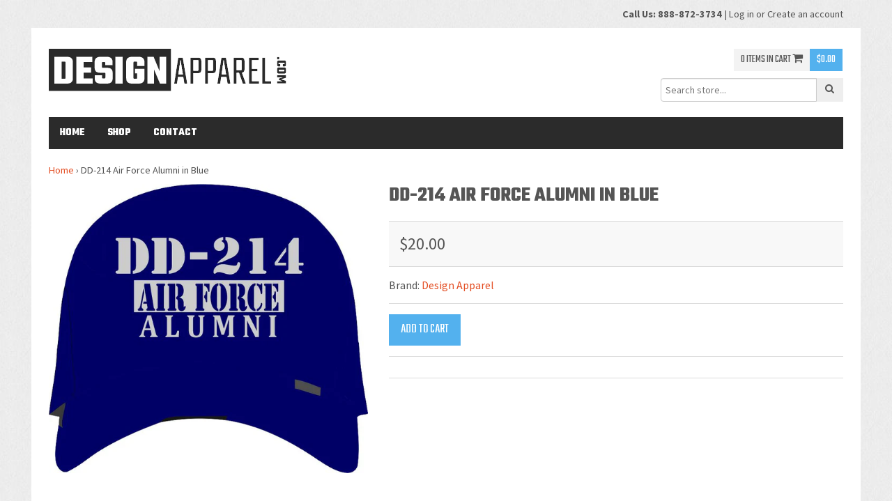

--- FILE ---
content_type: text/html; charset=utf-8
request_url: https://www.design-apparel.com/products/dd-214-air-force-alumni-in-blue
body_size: 13608
content:
<!doctype html>
<!--[if lt IE 7]><html class="no-js lt-ie9 lt-ie8 lt-ie7" lang="en"> <![endif]-->
<!--[if IE 7]><html class="no-js lt-ie9 lt-ie8" lang="en"> <![endif]-->
<!--[if IE 8]><html class="no-js lt-ie9" lang="en"> <![endif]-->
<!--[if IE 9 ]><html class="ie9 no-js"> <![endif]-->
<!--[if (gt IE 9)|!(IE)]><!--> <html class="no-js"> <!--<![endif]-->  
<head>
  <meta name="google-site-verification" content="0dBNryIIwrch7D6efQfsRzDZKm7RkLGMNZfXzRbrjJE" />
  <meta charset="utf-8" />
  <!--[if IE]><meta http-equiv='X-UA-Compatible' content='IE=edge,chrome=1' /><![endif]-->

  <title>
  DD-214 Air Force Alumni in Blue &ndash; Design-Apparel.com
  </title>

  

  <link rel="canonical" href="https://www.design-apparel.com/products/dd-214-air-force-alumni-in-blue" />

  <meta name="viewport" content="width=device-width, initial-scale=1" />
  
  
  <meta property="og:type" content="product" />
  <meta property="og:title" content="DD-214 Air Force Alumni in Blue" />
  
  <meta property="og:image" content="http://www.design-apparel.com/cdn/shop/products/DD214AIRFORCEBLUE_grande.jpg?v=1636388723" />
  <meta property="og:image:secure_url" content="https://www.design-apparel.com/cdn/shop/products/DD214AIRFORCEBLUE_grande.jpg?v=1636388723" />
  
  <meta property="og:price:amount" content="20.00" />
  <meta property="og:price:currency" content="USD" />



<meta property="og:url" content="https://www.design-apparel.com/products/dd-214-air-force-alumni-in-blue" />
<meta property="og:site_name" content="Design-Apparel.com" />
  
 

  <meta name="twitter:card" content="product" />
  <meta name="twitter:title" content="DD-214 Air Force Alumni in Blue" />
  <meta name="twitter:description" content="" />
  <meta name="twitter:image" content="http://www.design-apparel.com/cdn/shop/products/DD214AIRFORCEBLUE_large.jpg?v=1636388723" />
  <meta name="twitter:label1" content="Price" />
  <meta name="twitter:data1" content="$20.00 USD" />
  
  <meta name="twitter:label2" content="Brand" />
  <meta name="twitter:data2" content="Design Apparel" />
  


  <script>window.performance && window.performance.mark && window.performance.mark('shopify.content_for_header.start');</script><meta name="google-site-verification" content="r0efapLPEuyUMS08LOpBrx-5gawQgnDmz5NdiYXCYmY">
<meta id="shopify-digital-wallet" name="shopify-digital-wallet" content="/19924157/digital_wallets/dialog">
<meta name="shopify-checkout-api-token" content="9ffc3446cd55df3cc8f108906068a872">
<meta id="in-context-paypal-metadata" data-shop-id="19924157" data-venmo-supported="true" data-environment="production" data-locale="en_US" data-paypal-v4="true" data-currency="USD">
<link rel="alternate" type="application/json+oembed" href="https://www.design-apparel.com/products/dd-214-air-force-alumni-in-blue.oembed">
<script async="async" src="/checkouts/internal/preloads.js?locale=en-US"></script>
<script id="shopify-features" type="application/json">{"accessToken":"9ffc3446cd55df3cc8f108906068a872","betas":["rich-media-storefront-analytics"],"domain":"www.design-apparel.com","predictiveSearch":true,"shopId":19924157,"locale":"en"}</script>
<script>var Shopify = Shopify || {};
Shopify.shop = "designapparel-com.myshopify.com";
Shopify.locale = "en";
Shopify.currency = {"active":"USD","rate":"1.0"};
Shopify.country = "US";
Shopify.theme = {"name":"Madwire Theme","id":186260936,"schema_name":null,"schema_version":null,"theme_store_id":null,"role":"main"};
Shopify.theme.handle = "null";
Shopify.theme.style = {"id":null,"handle":null};
Shopify.cdnHost = "www.design-apparel.com/cdn";
Shopify.routes = Shopify.routes || {};
Shopify.routes.root = "/";</script>
<script type="module">!function(o){(o.Shopify=o.Shopify||{}).modules=!0}(window);</script>
<script>!function(o){function n(){var o=[];function n(){o.push(Array.prototype.slice.apply(arguments))}return n.q=o,n}var t=o.Shopify=o.Shopify||{};t.loadFeatures=n(),t.autoloadFeatures=n()}(window);</script>
<script id="shop-js-analytics" type="application/json">{"pageType":"product"}</script>
<script defer="defer" async type="module" src="//www.design-apparel.com/cdn/shopifycloud/shop-js/modules/v2/client.init-shop-cart-sync_BdyHc3Nr.en.esm.js"></script>
<script defer="defer" async type="module" src="//www.design-apparel.com/cdn/shopifycloud/shop-js/modules/v2/chunk.common_Daul8nwZ.esm.js"></script>
<script type="module">
  await import("//www.design-apparel.com/cdn/shopifycloud/shop-js/modules/v2/client.init-shop-cart-sync_BdyHc3Nr.en.esm.js");
await import("//www.design-apparel.com/cdn/shopifycloud/shop-js/modules/v2/chunk.common_Daul8nwZ.esm.js");

  window.Shopify.SignInWithShop?.initShopCartSync?.({"fedCMEnabled":true,"windoidEnabled":true});

</script>
<script>(function() {
  var isLoaded = false;
  function asyncLoad() {
    if (isLoaded) return;
    isLoaded = true;
    var urls = ["https:\/\/cdn.hextom.com\/js\/quickannouncementbar.js?shop=designapparel-com.myshopify.com"];
    for (var i = 0; i < urls.length; i++) {
      var s = document.createElement('script');
      s.type = 'text/javascript';
      s.async = true;
      s.src = urls[i];
      var x = document.getElementsByTagName('script')[0];
      x.parentNode.insertBefore(s, x);
    }
  };
  if(window.attachEvent) {
    window.attachEvent('onload', asyncLoad);
  } else {
    window.addEventListener('load', asyncLoad, false);
  }
})();</script>
<script id="__st">var __st={"a":19924157,"offset":-21600,"reqid":"dcfc2826-c4a4-47fe-9143-7dc74e1f09e3-1769021004","pageurl":"www.design-apparel.com\/products\/dd-214-air-force-alumni-in-blue","u":"c47de895f2d1","p":"product","rtyp":"product","rid":6610148458551};</script>
<script>window.ShopifyPaypalV4VisibilityTracking = true;</script>
<script id="captcha-bootstrap">!function(){'use strict';const t='contact',e='account',n='new_comment',o=[[t,t],['blogs',n],['comments',n],[t,'customer']],c=[[e,'customer_login'],[e,'guest_login'],[e,'recover_customer_password'],[e,'create_customer']],r=t=>t.map((([t,e])=>`form[action*='/${t}']:not([data-nocaptcha='true']) input[name='form_type'][value='${e}']`)).join(','),a=t=>()=>t?[...document.querySelectorAll(t)].map((t=>t.form)):[];function s(){const t=[...o],e=r(t);return a(e)}const i='password',u='form_key',d=['recaptcha-v3-token','g-recaptcha-response','h-captcha-response',i],f=()=>{try{return window.sessionStorage}catch{return}},m='__shopify_v',_=t=>t.elements[u];function p(t,e,n=!1){try{const o=window.sessionStorage,c=JSON.parse(o.getItem(e)),{data:r}=function(t){const{data:e,action:n}=t;return t[m]||n?{data:e,action:n}:{data:t,action:n}}(c);for(const[e,n]of Object.entries(r))t.elements[e]&&(t.elements[e].value=n);n&&o.removeItem(e)}catch(o){console.error('form repopulation failed',{error:o})}}const l='form_type',E='cptcha';function T(t){t.dataset[E]=!0}const w=window,h=w.document,L='Shopify',v='ce_forms',y='captcha';let A=!1;((t,e)=>{const n=(g='f06e6c50-85a8-45c8-87d0-21a2b65856fe',I='https://cdn.shopify.com/shopifycloud/storefront-forms-hcaptcha/ce_storefront_forms_captcha_hcaptcha.v1.5.2.iife.js',D={infoText:'Protected by hCaptcha',privacyText:'Privacy',termsText:'Terms'},(t,e,n)=>{const o=w[L][v],c=o.bindForm;if(c)return c(t,g,e,D).then(n);var r;o.q.push([[t,g,e,D],n]),r=I,A||(h.body.append(Object.assign(h.createElement('script'),{id:'captcha-provider',async:!0,src:r})),A=!0)});var g,I,D;w[L]=w[L]||{},w[L][v]=w[L][v]||{},w[L][v].q=[],w[L][y]=w[L][y]||{},w[L][y].protect=function(t,e){n(t,void 0,e),T(t)},Object.freeze(w[L][y]),function(t,e,n,w,h,L){const[v,y,A,g]=function(t,e,n){const i=e?o:[],u=t?c:[],d=[...i,...u],f=r(d),m=r(i),_=r(d.filter((([t,e])=>n.includes(e))));return[a(f),a(m),a(_),s()]}(w,h,L),I=t=>{const e=t.target;return e instanceof HTMLFormElement?e:e&&e.form},D=t=>v().includes(t);t.addEventListener('submit',(t=>{const e=I(t);if(!e)return;const n=D(e)&&!e.dataset.hcaptchaBound&&!e.dataset.recaptchaBound,o=_(e),c=g().includes(e)&&(!o||!o.value);(n||c)&&t.preventDefault(),c&&!n&&(function(t){try{if(!f())return;!function(t){const e=f();if(!e)return;const n=_(t);if(!n)return;const o=n.value;o&&e.removeItem(o)}(t);const e=Array.from(Array(32),(()=>Math.random().toString(36)[2])).join('');!function(t,e){_(t)||t.append(Object.assign(document.createElement('input'),{type:'hidden',name:u})),t.elements[u].value=e}(t,e),function(t,e){const n=f();if(!n)return;const o=[...t.querySelectorAll(`input[type='${i}']`)].map((({name:t})=>t)),c=[...d,...o],r={};for(const[a,s]of new FormData(t).entries())c.includes(a)||(r[a]=s);n.setItem(e,JSON.stringify({[m]:1,action:t.action,data:r}))}(t,e)}catch(e){console.error('failed to persist form',e)}}(e),e.submit())}));const S=(t,e)=>{t&&!t.dataset[E]&&(n(t,e.some((e=>e===t))),T(t))};for(const o of['focusin','change'])t.addEventListener(o,(t=>{const e=I(t);D(e)&&S(e,y())}));const B=e.get('form_key'),M=e.get(l),P=B&&M;t.addEventListener('DOMContentLoaded',(()=>{const t=y();if(P)for(const e of t)e.elements[l].value===M&&p(e,B);[...new Set([...A(),...v().filter((t=>'true'===t.dataset.shopifyCaptcha))])].forEach((e=>S(e,t)))}))}(h,new URLSearchParams(w.location.search),n,t,e,['guest_login'])})(!0,!0)}();</script>
<script integrity="sha256-4kQ18oKyAcykRKYeNunJcIwy7WH5gtpwJnB7kiuLZ1E=" data-source-attribution="shopify.loadfeatures" defer="defer" src="//www.design-apparel.com/cdn/shopifycloud/storefront/assets/storefront/load_feature-a0a9edcb.js" crossorigin="anonymous"></script>
<script data-source-attribution="shopify.dynamic_checkout.dynamic.init">var Shopify=Shopify||{};Shopify.PaymentButton=Shopify.PaymentButton||{isStorefrontPortableWallets:!0,init:function(){window.Shopify.PaymentButton.init=function(){};var t=document.createElement("script");t.src="https://www.design-apparel.com/cdn/shopifycloud/portable-wallets/latest/portable-wallets.en.js",t.type="module",document.head.appendChild(t)}};
</script>
<script data-source-attribution="shopify.dynamic_checkout.buyer_consent">
  function portableWalletsHideBuyerConsent(e){var t=document.getElementById("shopify-buyer-consent"),n=document.getElementById("shopify-subscription-policy-button");t&&n&&(t.classList.add("hidden"),t.setAttribute("aria-hidden","true"),n.removeEventListener("click",e))}function portableWalletsShowBuyerConsent(e){var t=document.getElementById("shopify-buyer-consent"),n=document.getElementById("shopify-subscription-policy-button");t&&n&&(t.classList.remove("hidden"),t.removeAttribute("aria-hidden"),n.addEventListener("click",e))}window.Shopify?.PaymentButton&&(window.Shopify.PaymentButton.hideBuyerConsent=portableWalletsHideBuyerConsent,window.Shopify.PaymentButton.showBuyerConsent=portableWalletsShowBuyerConsent);
</script>
<script data-source-attribution="shopify.dynamic_checkout.cart.bootstrap">document.addEventListener("DOMContentLoaded",(function(){function t(){return document.querySelector("shopify-accelerated-checkout-cart, shopify-accelerated-checkout")}if(t())Shopify.PaymentButton.init();else{new MutationObserver((function(e,n){t()&&(Shopify.PaymentButton.init(),n.disconnect())})).observe(document.body,{childList:!0,subtree:!0})}}));
</script>
<link id="shopify-accelerated-checkout-styles" rel="stylesheet" media="screen" href="https://www.design-apparel.com/cdn/shopifycloud/portable-wallets/latest/accelerated-checkout-backwards-compat.css" crossorigin="anonymous">
<style id="shopify-accelerated-checkout-cart">
        #shopify-buyer-consent {
  margin-top: 1em;
  display: inline-block;
  width: 100%;
}

#shopify-buyer-consent.hidden {
  display: none;
}

#shopify-subscription-policy-button {
  background: none;
  border: none;
  padding: 0;
  text-decoration: underline;
  font-size: inherit;
  cursor: pointer;
}

#shopify-subscription-policy-button::before {
  box-shadow: none;
}

      </style>

<script>window.performance && window.performance.mark && window.performance.mark('shopify.content_for_header.end');</script>

  <link href="//www.design-apparel.com/cdn/shop/t/2/assets/style.scss.css?v=156359333524049142331496496123" rel="stylesheet" type="text/css" media="all" />
  <link href="//www.design-apparel.com/cdn/shop/t/2/assets/custom.scss.css?v=73211589740149919981765408358" rel="stylesheet" type="text/css" media="all" />
  <link href="//www.design-apparel.com/cdn/s/global/social/social-icons.css" rel="stylesheet" type="text/css" media="all" />
  <link href="//cdnjs.cloudflare.com/ajax/libs/font-awesome/4.0.3/css/font-awesome.css" rel="stylesheet" type="text/css" media="all" />
  <link href="//fonts.googleapis.com/css?family=Teko:400,700" rel="stylesheet">
  <link href="//fonts.googleapis.com/css?family=Source+Sans+Pro:400,600,700,400italic,600italic,700italic" rel="stylesheet" type="text/css" media="all" />
  <link href="//fonts.googleapis.com/css?family=Teko:400,600,700" rel="stylesheet" type="text/css" media="all" />
  

  <!--[if lt IE 9]>
  <script src="//html5shiv.googlecode.com/svn/trunk/html5.js" type="text/javascript"></script>
  <![endif]-->

  <script src="//www.design-apparel.com/cdn/shopifycloud/storefront/assets/themes_support/shopify_common-5f594365.js" type="text/javascript"></script>
  
  
  <!-- Additional Shopify helpers that will likely be added to the global shopify_common.js some day soon. -->
  <script src="//www.design-apparel.com/cdn/shop/t/2/assets/shopify_common.js?v=14298614452551288571497907410" type="text/javascript"></script>

  <script src="//www.design-apparel.com/cdn/shopifycloud/storefront/assets/themes_support/option_selection-b017cd28.js" type="text/javascript"></script>

  <script src="//ajax.googleapis.com/ajax/libs/jquery/1.11.0/jquery.min.js" type="text/javascript"></script>
  <script>jQuery('html').removeClass('no-js').addClass('js');</script>

<link href="https://monorail-edge.shopifysvc.com" rel="dns-prefetch">
<script>(function(){if ("sendBeacon" in navigator && "performance" in window) {try {var session_token_from_headers = performance.getEntriesByType('navigation')[0].serverTiming.find(x => x.name == '_s').description;} catch {var session_token_from_headers = undefined;}var session_cookie_matches = document.cookie.match(/_shopify_s=([^;]*)/);var session_token_from_cookie = session_cookie_matches && session_cookie_matches.length === 2 ? session_cookie_matches[1] : "";var session_token = session_token_from_headers || session_token_from_cookie || "";function handle_abandonment_event(e) {var entries = performance.getEntries().filter(function(entry) {return /monorail-edge.shopifysvc.com/.test(entry.name);});if (!window.abandonment_tracked && entries.length === 0) {window.abandonment_tracked = true;var currentMs = Date.now();var navigation_start = performance.timing.navigationStart;var payload = {shop_id: 19924157,url: window.location.href,navigation_start,duration: currentMs - navigation_start,session_token,page_type: "product"};window.navigator.sendBeacon("https://monorail-edge.shopifysvc.com/v1/produce", JSON.stringify({schema_id: "online_store_buyer_site_abandonment/1.1",payload: payload,metadata: {event_created_at_ms: currentMs,event_sent_at_ms: currentMs}}));}}window.addEventListener('pagehide', handle_abandonment_event);}}());</script>
<script id="web-pixels-manager-setup">(function e(e,d,r,n,o){if(void 0===o&&(o={}),!Boolean(null===(a=null===(i=window.Shopify)||void 0===i?void 0:i.analytics)||void 0===a?void 0:a.replayQueue)){var i,a;window.Shopify=window.Shopify||{};var t=window.Shopify;t.analytics=t.analytics||{};var s=t.analytics;s.replayQueue=[],s.publish=function(e,d,r){return s.replayQueue.push([e,d,r]),!0};try{self.performance.mark("wpm:start")}catch(e){}var l=function(){var e={modern:/Edge?\/(1{2}[4-9]|1[2-9]\d|[2-9]\d{2}|\d{4,})\.\d+(\.\d+|)|Firefox\/(1{2}[4-9]|1[2-9]\d|[2-9]\d{2}|\d{4,})\.\d+(\.\d+|)|Chrom(ium|e)\/(9{2}|\d{3,})\.\d+(\.\d+|)|(Maci|X1{2}).+ Version\/(15\.\d+|(1[6-9]|[2-9]\d|\d{3,})\.\d+)([,.]\d+|)( \(\w+\)|)( Mobile\/\w+|) Safari\/|Chrome.+OPR\/(9{2}|\d{3,})\.\d+\.\d+|(CPU[ +]OS|iPhone[ +]OS|CPU[ +]iPhone|CPU IPhone OS|CPU iPad OS)[ +]+(15[._]\d+|(1[6-9]|[2-9]\d|\d{3,})[._]\d+)([._]\d+|)|Android:?[ /-](13[3-9]|1[4-9]\d|[2-9]\d{2}|\d{4,})(\.\d+|)(\.\d+|)|Android.+Firefox\/(13[5-9]|1[4-9]\d|[2-9]\d{2}|\d{4,})\.\d+(\.\d+|)|Android.+Chrom(ium|e)\/(13[3-9]|1[4-9]\d|[2-9]\d{2}|\d{4,})\.\d+(\.\d+|)|SamsungBrowser\/([2-9]\d|\d{3,})\.\d+/,legacy:/Edge?\/(1[6-9]|[2-9]\d|\d{3,})\.\d+(\.\d+|)|Firefox\/(5[4-9]|[6-9]\d|\d{3,})\.\d+(\.\d+|)|Chrom(ium|e)\/(5[1-9]|[6-9]\d|\d{3,})\.\d+(\.\d+|)([\d.]+$|.*Safari\/(?![\d.]+ Edge\/[\d.]+$))|(Maci|X1{2}).+ Version\/(10\.\d+|(1[1-9]|[2-9]\d|\d{3,})\.\d+)([,.]\d+|)( \(\w+\)|)( Mobile\/\w+|) Safari\/|Chrome.+OPR\/(3[89]|[4-9]\d|\d{3,})\.\d+\.\d+|(CPU[ +]OS|iPhone[ +]OS|CPU[ +]iPhone|CPU IPhone OS|CPU iPad OS)[ +]+(10[._]\d+|(1[1-9]|[2-9]\d|\d{3,})[._]\d+)([._]\d+|)|Android:?[ /-](13[3-9]|1[4-9]\d|[2-9]\d{2}|\d{4,})(\.\d+|)(\.\d+|)|Mobile Safari.+OPR\/([89]\d|\d{3,})\.\d+\.\d+|Android.+Firefox\/(13[5-9]|1[4-9]\d|[2-9]\d{2}|\d{4,})\.\d+(\.\d+|)|Android.+Chrom(ium|e)\/(13[3-9]|1[4-9]\d|[2-9]\d{2}|\d{4,})\.\d+(\.\d+|)|Android.+(UC? ?Browser|UCWEB|U3)[ /]?(15\.([5-9]|\d{2,})|(1[6-9]|[2-9]\d|\d{3,})\.\d+)\.\d+|SamsungBrowser\/(5\.\d+|([6-9]|\d{2,})\.\d+)|Android.+MQ{2}Browser\/(14(\.(9|\d{2,})|)|(1[5-9]|[2-9]\d|\d{3,})(\.\d+|))(\.\d+|)|K[Aa][Ii]OS\/(3\.\d+|([4-9]|\d{2,})\.\d+)(\.\d+|)/},d=e.modern,r=e.legacy,n=navigator.userAgent;return n.match(d)?"modern":n.match(r)?"legacy":"unknown"}(),u="modern"===l?"modern":"legacy",c=(null!=n?n:{modern:"",legacy:""})[u],f=function(e){return[e.baseUrl,"/wpm","/b",e.hashVersion,"modern"===e.buildTarget?"m":"l",".js"].join("")}({baseUrl:d,hashVersion:r,buildTarget:u}),m=function(e){var d=e.version,r=e.bundleTarget,n=e.surface,o=e.pageUrl,i=e.monorailEndpoint;return{emit:function(e){var a=e.status,t=e.errorMsg,s=(new Date).getTime(),l=JSON.stringify({metadata:{event_sent_at_ms:s},events:[{schema_id:"web_pixels_manager_load/3.1",payload:{version:d,bundle_target:r,page_url:o,status:a,surface:n,error_msg:t},metadata:{event_created_at_ms:s}}]});if(!i)return console&&console.warn&&console.warn("[Web Pixels Manager] No Monorail endpoint provided, skipping logging."),!1;try{return self.navigator.sendBeacon.bind(self.navigator)(i,l)}catch(e){}var u=new XMLHttpRequest;try{return u.open("POST",i,!0),u.setRequestHeader("Content-Type","text/plain"),u.send(l),!0}catch(e){return console&&console.warn&&console.warn("[Web Pixels Manager] Got an unhandled error while logging to Monorail."),!1}}}}({version:r,bundleTarget:l,surface:e.surface,pageUrl:self.location.href,monorailEndpoint:e.monorailEndpoint});try{o.browserTarget=l,function(e){var d=e.src,r=e.async,n=void 0===r||r,o=e.onload,i=e.onerror,a=e.sri,t=e.scriptDataAttributes,s=void 0===t?{}:t,l=document.createElement("script"),u=document.querySelector("head"),c=document.querySelector("body");if(l.async=n,l.src=d,a&&(l.integrity=a,l.crossOrigin="anonymous"),s)for(var f in s)if(Object.prototype.hasOwnProperty.call(s,f))try{l.dataset[f]=s[f]}catch(e){}if(o&&l.addEventListener("load",o),i&&l.addEventListener("error",i),u)u.appendChild(l);else{if(!c)throw new Error("Did not find a head or body element to append the script");c.appendChild(l)}}({src:f,async:!0,onload:function(){if(!function(){var e,d;return Boolean(null===(d=null===(e=window.Shopify)||void 0===e?void 0:e.analytics)||void 0===d?void 0:d.initialized)}()){var d=window.webPixelsManager.init(e)||void 0;if(d){var r=window.Shopify.analytics;r.replayQueue.forEach((function(e){var r=e[0],n=e[1],o=e[2];d.publishCustomEvent(r,n,o)})),r.replayQueue=[],r.publish=d.publishCustomEvent,r.visitor=d.visitor,r.initialized=!0}}},onerror:function(){return m.emit({status:"failed",errorMsg:"".concat(f," has failed to load")})},sri:function(e){var d=/^sha384-[A-Za-z0-9+/=]+$/;return"string"==typeof e&&d.test(e)}(c)?c:"",scriptDataAttributes:o}),m.emit({status:"loading"})}catch(e){m.emit({status:"failed",errorMsg:(null==e?void 0:e.message)||"Unknown error"})}}})({shopId: 19924157,storefrontBaseUrl: "https://www.design-apparel.com",extensionsBaseUrl: "https://extensions.shopifycdn.com/cdn/shopifycloud/web-pixels-manager",monorailEndpoint: "https://monorail-edge.shopifysvc.com/unstable/produce_batch",surface: "storefront-renderer",enabledBetaFlags: ["2dca8a86"],webPixelsConfigList: [{"id":"81494071","eventPayloadVersion":"v1","runtimeContext":"LAX","scriptVersion":"1","type":"CUSTOM","privacyPurposes":["ANALYTICS"],"name":"Google Analytics tag (migrated)"},{"id":"shopify-app-pixel","configuration":"{}","eventPayloadVersion":"v1","runtimeContext":"STRICT","scriptVersion":"0450","apiClientId":"shopify-pixel","type":"APP","privacyPurposes":["ANALYTICS","MARKETING"]},{"id":"shopify-custom-pixel","eventPayloadVersion":"v1","runtimeContext":"LAX","scriptVersion":"0450","apiClientId":"shopify-pixel","type":"CUSTOM","privacyPurposes":["ANALYTICS","MARKETING"]}],isMerchantRequest: false,initData: {"shop":{"name":"Design-Apparel.com","paymentSettings":{"currencyCode":"USD"},"myshopifyDomain":"designapparel-com.myshopify.com","countryCode":"US","storefrontUrl":"https:\/\/www.design-apparel.com"},"customer":null,"cart":null,"checkout":null,"productVariants":[{"price":{"amount":20.0,"currencyCode":"USD"},"product":{"title":"DD-214 Air Force Alumni in Blue","vendor":"Design Apparel","id":"6610148458551","untranslatedTitle":"DD-214 Air Force Alumni in Blue","url":"\/products\/dd-214-air-force-alumni-in-blue","type":""},"id":"39534526955575","image":{"src":"\/\/www.design-apparel.com\/cdn\/shop\/products\/DD214AIRFORCEBLUE.jpg?v=1636388723"},"sku":"","title":"Default Title","untranslatedTitle":"Default Title"}],"purchasingCompany":null},},"https://www.design-apparel.com/cdn","fcfee988w5aeb613cpc8e4bc33m6693e112",{"modern":"","legacy":""},{"shopId":"19924157","storefrontBaseUrl":"https:\/\/www.design-apparel.com","extensionBaseUrl":"https:\/\/extensions.shopifycdn.com\/cdn\/shopifycloud\/web-pixels-manager","surface":"storefront-renderer","enabledBetaFlags":"[\"2dca8a86\"]","isMerchantRequest":"false","hashVersion":"fcfee988w5aeb613cpc8e4bc33m6693e112","publish":"custom","events":"[[\"page_viewed\",{}],[\"product_viewed\",{\"productVariant\":{\"price\":{\"amount\":20.0,\"currencyCode\":\"USD\"},\"product\":{\"title\":\"DD-214 Air Force Alumni in Blue\",\"vendor\":\"Design Apparel\",\"id\":\"6610148458551\",\"untranslatedTitle\":\"DD-214 Air Force Alumni in Blue\",\"url\":\"\/products\/dd-214-air-force-alumni-in-blue\",\"type\":\"\"},\"id\":\"39534526955575\",\"image\":{\"src\":\"\/\/www.design-apparel.com\/cdn\/shop\/products\/DD214AIRFORCEBLUE.jpg?v=1636388723\"},\"sku\":\"\",\"title\":\"Default Title\",\"untranslatedTitle\":\"Default Title\"}}]]"});</script><script>
  window.ShopifyAnalytics = window.ShopifyAnalytics || {};
  window.ShopifyAnalytics.meta = window.ShopifyAnalytics.meta || {};
  window.ShopifyAnalytics.meta.currency = 'USD';
  var meta = {"product":{"id":6610148458551,"gid":"gid:\/\/shopify\/Product\/6610148458551","vendor":"Design Apparel","type":"","handle":"dd-214-air-force-alumni-in-blue","variants":[{"id":39534526955575,"price":2000,"name":"DD-214 Air Force Alumni in Blue","public_title":null,"sku":""}],"remote":false},"page":{"pageType":"product","resourceType":"product","resourceId":6610148458551,"requestId":"dcfc2826-c4a4-47fe-9143-7dc74e1f09e3-1769021004"}};
  for (var attr in meta) {
    window.ShopifyAnalytics.meta[attr] = meta[attr];
  }
</script>
<script class="analytics">
  (function () {
    var customDocumentWrite = function(content) {
      var jquery = null;

      if (window.jQuery) {
        jquery = window.jQuery;
      } else if (window.Checkout && window.Checkout.$) {
        jquery = window.Checkout.$;
      }

      if (jquery) {
        jquery('body').append(content);
      }
    };

    var hasLoggedConversion = function(token) {
      if (token) {
        return document.cookie.indexOf('loggedConversion=' + token) !== -1;
      }
      return false;
    }

    var setCookieIfConversion = function(token) {
      if (token) {
        var twoMonthsFromNow = new Date(Date.now());
        twoMonthsFromNow.setMonth(twoMonthsFromNow.getMonth() + 2);

        document.cookie = 'loggedConversion=' + token + '; expires=' + twoMonthsFromNow;
      }
    }

    var trekkie = window.ShopifyAnalytics.lib = window.trekkie = window.trekkie || [];
    if (trekkie.integrations) {
      return;
    }
    trekkie.methods = [
      'identify',
      'page',
      'ready',
      'track',
      'trackForm',
      'trackLink'
    ];
    trekkie.factory = function(method) {
      return function() {
        var args = Array.prototype.slice.call(arguments);
        args.unshift(method);
        trekkie.push(args);
        return trekkie;
      };
    };
    for (var i = 0; i < trekkie.methods.length; i++) {
      var key = trekkie.methods[i];
      trekkie[key] = trekkie.factory(key);
    }
    trekkie.load = function(config) {
      trekkie.config = config || {};
      trekkie.config.initialDocumentCookie = document.cookie;
      var first = document.getElementsByTagName('script')[0];
      var script = document.createElement('script');
      script.type = 'text/javascript';
      script.onerror = function(e) {
        var scriptFallback = document.createElement('script');
        scriptFallback.type = 'text/javascript';
        scriptFallback.onerror = function(error) {
                var Monorail = {
      produce: function produce(monorailDomain, schemaId, payload) {
        var currentMs = new Date().getTime();
        var event = {
          schema_id: schemaId,
          payload: payload,
          metadata: {
            event_created_at_ms: currentMs,
            event_sent_at_ms: currentMs
          }
        };
        return Monorail.sendRequest("https://" + monorailDomain + "/v1/produce", JSON.stringify(event));
      },
      sendRequest: function sendRequest(endpointUrl, payload) {
        // Try the sendBeacon API
        if (window && window.navigator && typeof window.navigator.sendBeacon === 'function' && typeof window.Blob === 'function' && !Monorail.isIos12()) {
          var blobData = new window.Blob([payload], {
            type: 'text/plain'
          });

          if (window.navigator.sendBeacon(endpointUrl, blobData)) {
            return true;
          } // sendBeacon was not successful

        } // XHR beacon

        var xhr = new XMLHttpRequest();

        try {
          xhr.open('POST', endpointUrl);
          xhr.setRequestHeader('Content-Type', 'text/plain');
          xhr.send(payload);
        } catch (e) {
          console.log(e);
        }

        return false;
      },
      isIos12: function isIos12() {
        return window.navigator.userAgent.lastIndexOf('iPhone; CPU iPhone OS 12_') !== -1 || window.navigator.userAgent.lastIndexOf('iPad; CPU OS 12_') !== -1;
      }
    };
    Monorail.produce('monorail-edge.shopifysvc.com',
      'trekkie_storefront_load_errors/1.1',
      {shop_id: 19924157,
      theme_id: 186260936,
      app_name: "storefront",
      context_url: window.location.href,
      source_url: "//www.design-apparel.com/cdn/s/trekkie.storefront.cd680fe47e6c39ca5d5df5f0a32d569bc48c0f27.min.js"});

        };
        scriptFallback.async = true;
        scriptFallback.src = '//www.design-apparel.com/cdn/s/trekkie.storefront.cd680fe47e6c39ca5d5df5f0a32d569bc48c0f27.min.js';
        first.parentNode.insertBefore(scriptFallback, first);
      };
      script.async = true;
      script.src = '//www.design-apparel.com/cdn/s/trekkie.storefront.cd680fe47e6c39ca5d5df5f0a32d569bc48c0f27.min.js';
      first.parentNode.insertBefore(script, first);
    };
    trekkie.load(
      {"Trekkie":{"appName":"storefront","development":false,"defaultAttributes":{"shopId":19924157,"isMerchantRequest":null,"themeId":186260936,"themeCityHash":"7131734128163726718","contentLanguage":"en","currency":"USD","eventMetadataId":"6d200e86-4988-4fd2-af6d-faf5166f63a7"},"isServerSideCookieWritingEnabled":true,"monorailRegion":"shop_domain","enabledBetaFlags":["65f19447"]},"Session Attribution":{},"S2S":{"facebookCapiEnabled":false,"source":"trekkie-storefront-renderer","apiClientId":580111}}
    );

    var loaded = false;
    trekkie.ready(function() {
      if (loaded) return;
      loaded = true;

      window.ShopifyAnalytics.lib = window.trekkie;

      var originalDocumentWrite = document.write;
      document.write = customDocumentWrite;
      try { window.ShopifyAnalytics.merchantGoogleAnalytics.call(this); } catch(error) {};
      document.write = originalDocumentWrite;

      window.ShopifyAnalytics.lib.page(null,{"pageType":"product","resourceType":"product","resourceId":6610148458551,"requestId":"dcfc2826-c4a4-47fe-9143-7dc74e1f09e3-1769021004","shopifyEmitted":true});

      var match = window.location.pathname.match(/checkouts\/(.+)\/(thank_you|post_purchase)/)
      var token = match? match[1]: undefined;
      if (!hasLoggedConversion(token)) {
        setCookieIfConversion(token);
        window.ShopifyAnalytics.lib.track("Viewed Product",{"currency":"USD","variantId":39534526955575,"productId":6610148458551,"productGid":"gid:\/\/shopify\/Product\/6610148458551","name":"DD-214 Air Force Alumni in Blue","price":"20.00","sku":"","brand":"Design Apparel","variant":null,"category":"","nonInteraction":true,"remote":false},undefined,undefined,{"shopifyEmitted":true});
      window.ShopifyAnalytics.lib.track("monorail:\/\/trekkie_storefront_viewed_product\/1.1",{"currency":"USD","variantId":39534526955575,"productId":6610148458551,"productGid":"gid:\/\/shopify\/Product\/6610148458551","name":"DD-214 Air Force Alumni in Blue","price":"20.00","sku":"","brand":"Design Apparel","variant":null,"category":"","nonInteraction":true,"remote":false,"referer":"https:\/\/www.design-apparel.com\/products\/dd-214-air-force-alumni-in-blue"});
      }
    });


        var eventsListenerScript = document.createElement('script');
        eventsListenerScript.async = true;
        eventsListenerScript.src = "//www.design-apparel.com/cdn/shopifycloud/storefront/assets/shop_events_listener-3da45d37.js";
        document.getElementsByTagName('head')[0].appendChild(eventsListenerScript);

})();</script>
  <script>
  if (!window.ga || (window.ga && typeof window.ga !== 'function')) {
    window.ga = function ga() {
      (window.ga.q = window.ga.q || []).push(arguments);
      if (window.Shopify && window.Shopify.analytics && typeof window.Shopify.analytics.publish === 'function') {
        window.Shopify.analytics.publish("ga_stub_called", {}, {sendTo: "google_osp_migration"});
      }
      console.error("Shopify's Google Analytics stub called with:", Array.from(arguments), "\nSee https://help.shopify.com/manual/promoting-marketing/pixels/pixel-migration#google for more information.");
    };
    if (window.Shopify && window.Shopify.analytics && typeof window.Shopify.analytics.publish === 'function') {
      window.Shopify.analytics.publish("ga_stub_initialized", {}, {sendTo: "google_osp_migration"});
    }
  }
</script>
<script
  defer
  src="https://www.design-apparel.com/cdn/shopifycloud/perf-kit/shopify-perf-kit-3.0.4.min.js"
  data-application="storefront-renderer"
  data-shop-id="19924157"
  data-render-region="gcp-us-central1"
  data-page-type="product"
  data-theme-instance-id="186260936"
  data-theme-name=""
  data-theme-version=""
  data-monorail-region="shop_domain"
  data-resource-timing-sampling-rate="10"
  data-shs="true"
  data-shs-beacon="true"
  data-shs-export-with-fetch="true"
  data-shs-logs-sample-rate="1"
  data-shs-beacon-endpoint="https://www.design-apparel.com/api/collect"
></script>
</head>

<body id="dd-214-air-force-alumni-in-blue" class="template-product" >

  <div class="mobile-header visible-xs visible-sm">
    <div class="container">
      <div class="row">
        <div class="col-xs-3">
          <button class="btn btn-link btn-mobile-nav toggle-mobile-nav"><i class="fa fa-bars"></i></button>
        </div>
        <div class="col-xs-9">
          <div class="mobileCart-link text-right">
            <a class="btn btn-link btn-mobileCart" href="/cart"><i class="fa fa-shopping-cart"></i> 0 ($0.00)</a>
          </div>
        </div>
      </div>
    </div>
  </div>
  
  <div class="header-top hidden-xs hidden-sm">
    <div class="container">
      
      <div class="customer-links text-right">
        <strong>Call Us: 888-872-3734</strong>
        |
        
        <a href="https://shopify.com/19924157/account?locale=en&amp;region_country=US" id="customer_login_link">Log in</a>
        
        or <a href="https://shopify.com/19924157/account?locale=en" id="customer_register_link">Create an account</a>
        
        
      </div>
      
    </div>
  </div>
  
  <div class="site-wrap">
      <header class="site-header" role="banner">

        

        <div class="header-main">
          <div class="container">
            

            <div class="row">
              <div class="col-md-8 col-lg-9 text-center-sm">
                
                <a id="logo" href="/">
                  <img src="//www.design-apparel.com/cdn/shop/t/2/assets/logo.png?v=108458877008452181941496239641" alt="Design-Apparel.com" />
                </a>
                
              </div>
              
              <div class="col-md-4 col-lg-3 text-right hidden-xs hidden-sm">
                
                <div class="clearfix">
                  <div class="header-cart pull-right hidden-xs">
                    <div class="header-cart__content bg-primary pull-right">
                      $0.00
                    </div>
                    <div class="header-cart__content pull-right">
                      <a href="/cart">0 items in cart <i class="fa fa-shopping-cart"></i></a>
                    </div>
                  </div>
                </div>
                
                <form action="/search" method="get" class="search-form" role="search">
                  <div class="input-group">
                    <input name="q" type="search" id="search-field" class="form-control" placeholder="Search store..." value="" />
                    <span class="input-group-btn">
                      <button type="submit" id="search-submit" class="btn btn-default"><i class="fa fa-search"></i></button>
                    </span>
                  </div>
                </form>
                
              </div>
            </div>
          </div><!--/.container-->
        </div>

        <div class="container">
          <div class="site-header-nav hidden-xs hidden-sm">
              

<nav role="navigation">
  <ul class="main-nav clearfix">
    
    
    
    
    
    
    <li class=" first">
      <a href="/">Home</a> 
      
    </li>
    
    
    
    
    
    
    <li class="">
      <a href="/collections/all">Shop</a> 
      
    </li>
    
    
    
    
    
    
    <li class=" last">
      <a href="/pages/contact">Contact</a> 
      
    </li>
    
  </ul>
</nav>

          </div><!--/.site-header-nav-->
        </div><!--/.container-->

      </header>

      <main class="site-main-content" role="main">
        
<div class="breadcrumbs">
  <div class="container">
    <p>
      <a href="/" class="homepage-link" title="Back to the frontpage">Home</a>
      
        
        <span class="separator">&rsaquo;</span>
        <span class="page-title">DD-214 Air Force Alumni in Blue</span>
      
    </p>
  </div>
</div>

        
        <div class="container">
  
  
  

  <div class="product" itemscope itemtype="http://schema.org/Product">

    <meta itemprop="url" content="https://www.design-apparel.com/products/dd-214-air-force-alumni-in-blue" />
    <meta itemprop="image" content="//www.design-apparel.com/cdn/shop/products/DD214AIRFORCEBLUE_grande.jpg?v=1636388723" />

    <form action="/cart/add" method="post" enctype="multipart/form-data">
      
      <div class="row">
        <div class="col-sm-5">
          <div class="product-photos">

          

            
            <div class="product-photo-container">
              <a class="swipebox hover-fade" rel="gallery-1" href="//www.design-apparel.com/cdn/shop/products/DD214AIRFORCEBLUE_1024x1024.jpg?v=1636388723">
                <img src="//www.design-apparel.com/cdn/shop/products/DD214AIRFORCEBLUE_grande.jpg?v=1636388723" alt="DD-214 Air Force Alumni in Blue" />
              </a>
            </div>

            

          

          </div><!-- .product-photos -->
        </div><!--/.col-->
        <div class="col-sm-7">
          <div class="product-details">

            <h1 itemprop="name">DD-214 Air Force Alumni in Blue</h1>
            
            <div id="product-price" itemprop="offers" itemscope itemtype="http://schema.org/Offer" class="delta">
              <meta itemprop="priceCurrency" content="USD" />
              
              <link itemprop="availability" href="http://schema.org/InStock" />
              
              <p>
                
                
                <span class="product-price" itemprop="price">$20.00</span>
                
              </p>
            </div>

            
            
            
            <div class="product-detail" itemprop="brand">Brand: <a href="/collections/vendors?q=Design%20Apparel" title="">Design Apparel</a></div>

            
                   

            <div id="product-variants" class=" hidden product-detail">
              <select id="product-select" name="id">
              
                <option selected value="39534526955575">
                Default Title - $20.00
                </option>
              
              </select>
            </div>        

            <div id="backorder" class="hidden">
              <p><span id="selected-variant"></span> is back-ordered. We will ship it separately in 10 to 15 days.</p>
            </div>

            <div id="product-add" class="product-detail">
              <input type="submit" name="add" id="add" class="btn btn-lg btn-primary" value="Add to cart">
            </div>
            
            <div class="product-detail">
            	<p class="bottom"><span class="shopify-product-reviews-badge" data-id="6610148458551"></span></p>
            </div>
            
            

          </div><!-- .product-details -->
        </div><!--/.col-->
      </div><!--/.row-->
    </form>
    
    <hr>
    
    <div id="product-description" class="rte bottom30" itemprop="description">
      <h3>Product Description</h3>
      
    </div>
    
    
    <div id="shopify-product-reviews" data-id="6610148458551">
      
    </div>

  </div>

  

  <script>

  var selectCallback = function(variant, selector) {

    if (variant) {

      // Swap image.
      if (variant.featured_image) {
        var newImage = variant.featured_image; // New image object.
        var mainImageDomEl = jQuery('.product-photo-container img')[0]; // DOM element of main image we need to swap.
        Shopify.Image.switchImage(newImage, mainImageDomEl, switchImage); // Define switchImage (the callback) in your theme's JavaScript file.
      }

      // Selected a valid variant that is available.
      if (variant.available) {

        // Enabling add to cart button.
        jQuery('#add').removeClass('disabled').prop('disabled', false).val("Add to cart");

        // If item is backordered yet can still be ordered, we'll show special message.
        if (variant.inventory_management && variant.inventory_quantity <= 0) {
          jQuery('#selected-variant').html("DD-214 Air Force Alumni in Blue");
          jQuery('#backorder').removeClass("hidden");
        } else {
          jQuery('#backorder').addClass("hidden");
        }

      } else {
        // Variant is sold out.
        jQuery('#backorder').addClass('hidden');
        jQuery('#add').val("Sold Out").addClass('disabled').prop('disabled', true);       
      }

      // Whether the variant is in stock or not, we can update the price and compare at price.
      if ( variant.compare_at_price > variant.price ) {
        jQuery('#product-price').html('<span class="product-price on-sale">'+ Shopify.formatMoney(variant.price, "${{amount}}") +'</span>'+'&nbsp;<s class="product-compare-price">'+Shopify.formatMoney(variant.compare_at_price, "${{amount}}")+ '</s>');
      } else {
        jQuery('#product-price').html('<span class="product-price">'+ Shopify.formatMoney(variant.price, "${{amount}}") + '</span>' );
      }        

    } else {
      // variant doesn't exist.
      jQuery('#product-price').empty();
      jQuery('#backorder').addClass('hidden');
      jQuery('#add').val("Unavailable").addClass('disabled').prop('disabled', true);
    }

  };

  jQuery(function($) {

    new Shopify.OptionSelectors('product-select', { product: {"id":6610148458551,"title":"DD-214 Air Force Alumni in Blue","handle":"dd-214-air-force-alumni-in-blue","description":"","published_at":"2021-11-08T10:25:23-06:00","created_at":"2021-11-08T10:25:21-06:00","vendor":"Design Apparel","type":"","tags":[],"price":2000,"price_min":2000,"price_max":2000,"available":true,"price_varies":false,"compare_at_price":null,"compare_at_price_min":0,"compare_at_price_max":0,"compare_at_price_varies":false,"variants":[{"id":39534526955575,"title":"Default Title","option1":"Default Title","option2":null,"option3":null,"sku":"","requires_shipping":true,"taxable":true,"featured_image":null,"available":true,"name":"DD-214 Air Force Alumni in Blue","public_title":null,"options":["Default Title"],"price":2000,"weight":454,"compare_at_price":null,"inventory_quantity":-1,"inventory_management":null,"inventory_policy":"deny","barcode":"","requires_selling_plan":false,"selling_plan_allocations":[]}],"images":["\/\/www.design-apparel.com\/cdn\/shop\/products\/DD214AIRFORCEBLUE.jpg?v=1636388723"],"featured_image":"\/\/www.design-apparel.com\/cdn\/shop\/products\/DD214AIRFORCEBLUE.jpg?v=1636388723","options":["Title"],"media":[{"alt":null,"id":20910107820087,"position":1,"preview_image":{"aspect_ratio":1.103,"height":735,"width":811,"src":"\/\/www.design-apparel.com\/cdn\/shop\/products\/DD214AIRFORCEBLUE.jpg?v=1636388723"},"aspect_ratio":1.103,"height":735,"media_type":"image","src":"\/\/www.design-apparel.com\/cdn\/shop\/products\/DD214AIRFORCEBLUE.jpg?v=1636388723","width":811}],"requires_selling_plan":false,"selling_plan_groups":[],"content":""}, onVariantSelected: selectCallback, enableHistoryState: true });

    // Add label if only one product option and it isn't 'Title'.
    

  });

  Shopify.Image.preload(["\/\/www.design-apparel.com\/cdn\/shop\/products\/DD214AIRFORCEBLUE.jpg?v=1636388723"], 'grande');
  Shopify.Image.preload(["\/\/www.design-apparel.com\/cdn\/shop\/products\/DD214AIRFORCEBLUE.jpg?v=1636388723"], '1024x1024');

  </script>
</div>
      </main>

    
    
  </div><!--/.site-wrapper-->
  
  <footer class="site-footer" role="contentinfo">
    <div class="container">
      <div class="row bottom30">
        <div class="col-sm-3">
          <h4 class="bottom20">Links</h4>
          
          <ul role="navigation">
            
            <li><a href="/" title="Home">Home</a></li>
            
            <li><a href="/pages/about" title="About">About</a></li>
            
            <li><a href="/pages/contact" title="Contact">Contact</a></li>
            
            <li><a href="/pages/shipping-returns" title="Shipping & Returns">Shipping & Returns</a></li>
            
            <li><a href="/pages/terms-conditions" title="Terms & Conditions">Terms & Conditions</a></li>
            
            <li><a href="/pages/privacy-policy" title="Privacy Policy">Privacy Policy</a></li>
            
            <li><a href="/search" title="Search">Search</a></li>
            
          </ul>
          
          <hr class="visible-xs">
        </div>
        <div class="col-sm-9 footer-categories">
          <h4 class="bottom20">Categories</h4>
          <ul role="navigation">
            
            
            <li><a href="/collections/air-force-2017-phan-rang-products" title="">2025 Phan Rang Reunion Products</a></li>
            
            
            
            <li><a href="/collections/afghanistan-hat-pins" title="">Afghanistan Hat Pins</a></li>
            
            
            
            <li><a href="/collections/air-force" title="">Air Force</a></li>
            
            
            
            <li><a href="/collections/air-force-caps" title="">Air Force Caps</a></li>
            
            
            
            <li><a href="/collections/air-force-military-patches" title="">Air Force Patches</a></li>
            
            
            
            <li><a href="/collections/air-force-military-pins" title="">Air Force Pins</a></li>
            
            
            
            <li><a href="/collections/air-force-t-shirts" title="">Air Force T-Shirts</a></li>
            
            
            
            <li><a href="/collections/air-force-thailand-caps" title="">Air Force Thailand  Caps</a></li>
            
            
            
            <li><a href="/collections/airplanes-helicopters-tanks-trucks-and-jeep-hat-pins" title="">Airplanes,  Helicopters, Tanks, Trucks and Jeep Hat Pins</a></li>
            
            
            
            <li><a href="/collections/army" title="">Army</a></li>
            
            
            
            <li><a href="/collections/army-caps" title="">Army Caps</a></li>
            
            
            
            <li><a href="/collections/army-military-patches" title="">Army Patches</a></li>
            
            
            
            <li><a href="/collections/army-military-pins" title="">Army Pins</a></li>
            
            
            
            <li><a href="/collections/army-t-shirt" title="">Army T-Shirt</a></li>
            
            
            
            <li><a href="/collections/back-patches" title="">Back Patches</a></li>
            
            
            
            <li><a href="/collections/christian-caps-shirts" title="">Christian Caps & Shirts</a></li>
            
            
            
            <li><a href="/collections/coast-guard" title="">Coast Guard</a></li>
            
            
            
            <li><a href="/collections/coast-guard-caps" title="">Coast Guard Caps</a></li>
            
            
            
            <li><a href="/collections/coast-guard-military-patches" title="">Coast Guard Patches</a></li>
            
            
            
            <li><a href="/collections/coast-guard-military-pins" title="">Coast Guard Pins</a></li>
            
            
            
            <li><a href="/collections/coast-guard-t-shirts" title="">Coast Guard T-Shirts</a></li>
            
            
            
            <li><a href="/collections/desert-storm-caps" title="">Desert Storm Desert Shield Caps</a></li>
            
            
            
            <li><a href="/collections/desert-storm-military-patches" title="">Desert Storm Patches</a></li>
            
            
            
            <li><a href="/collections/desert-storm-military-pins" title="">Desert Storm Pins</a></li>
            
            
            
            <li><a href="/collections/desert-storm-t-shirt" title="">Desert Storm T-Shirt</a></li>
            
            
            
            <li><a href="/collections/fifield-school-reunion-products" title="">Fifield School Reunion Products</a></li>
            
            
            
            
            
            <li><a href="/collections/iraq-veteran-military-patches" title="">Iraq Patches</a></li>
            
            
            
            <li><a href="/collections/iraq-veteran-city-caps" title="">Iraq Veteran City Caps</a></li>
            
            
            
            <li><a href="/collections/iraq-veteran-military-pins" title="">Iraq Veteran Pins</a></li>
            
            
            
            <li><a href="/collections/iraq-veteran-t-shirt" title="">Iraq Veteran T-Shirt</a></li>
            
            
            
            <li><a href="/collections/large-hat-pins" title="">Large Hat Pins</a></li>
            
            
            
            <li><a href="/collections/marine-caps" title="">Marine Caps</a></li>
            
            
            
            <li><a href="/collections/marine-military-patches" title="">Marine Patches</a></li>
            
            
            
            <li><a href="/collections/marine-military-pins" title="">Marine Pins</a></li>
            
            
            
            <li><a href="/collections/marine-t-shirts" title="">Marine T-Shirts</a></li>
            
            
            
            <li><a href="/collections/marines" title="">Marines</a></li>
            
            
            
            <li><a href="/collections/masonic-items" title="">Masonic Items</a></li>
            
            
            
            <li><a href="/collections/medals-ribbons-devices-and-more" title="">Medals Ribbons Devices and More</a></li>
            
            
            
            <li><a href="/collections/navy" title="">Navy</a></li>
            
            
            
            <li><a href="/collections/navy-caps" title="">Navy Caps</a></li>
            
            
            
            <li><a href="/collections/navy-military-patches" title="">Navy Patches</a></li>
            
            
            
            <li><a href="/collections/navy-military-pins" title="">Navy Pins</a></li>
            
            
            
            <li><a href="/collections/navy-t-shirts" title="">Navy T-Shirts</a></li>
            
            
            
            <li><a href="/collections/ship-caps" title="">Ship Caps</a></li>
            
            
            
            <li><a href="/collections/vietnam" title="">Vietnam</a></li>
            
            
            
            <li><a href="/collections/vietnam-caps" title="">Vietnam Caps</a></li>
            
            
            
            <li><a href="/collections/vietnam-city-caps" title="">Vietnam City Caps</a></li>
            
            
            
            <li><a href="/collections/vietnam-era-military-caps" title="">Vietnam Era Caps</a></li>
            
            
            
            <li><a href="/collections/vietnam-lzs-fire-support-bases" title="">Vietnam LZ's & FSB's</a></li>
            
            
            
            <li><a href="/collections/vietnam-military-pins" title="">Vietnam Pins</a></li>
            
            
            
            <li><a href="/collections/vietnam-t-shirts" title="">Vietnam T-Shirts</a></li>
            
            
            
            <li><a href="/collections/vietnam-military-patches" title="">Vietnam Velcro Patches</a></li>
            
            
            
            <li><a href="/collections/whimsical" title="">Whimsical</a></li>
            
            
            
            <li><a href="/collections/woman-veteran-gear" title="">Woman Veteran Gear</a></li>
            
            
          </ul>
          <hr class="visible-xs">
        </div>
        
      </div>
    </div><!--/.container-->
    <div class="footer-bottom">
      <div class="container">
        <div class="row">
          <div class="col-md-8">
            <p><small>Copyright &copy; 2026 Design-Apparel.com. Powered by <a href="http://www.ecommercemarketing360.com/" target="blank">eCommerce Marketing 360&reg;</a></small></p>
          </div>
          <div class="col-md-4">
            
            <div class="payment-types">
              <p class="text-right-md">
                
                <img width="40" src="//www.design-apparel.com/cdn/shopifycloud/storefront/assets/payment_icons/paypal-a7c68b85.svg" />
                
                <img width="40" src="//www.design-apparel.com/cdn/shopifycloud/storefront/assets/payment_icons/venmo-5c264a23.svg" />
                
              </p>
            </div>
            
          </div><!--/.col-->
        </div><!--/.row-->
      </div><!--/.container-->
    </div><!--/.footer-bottom-->
  </footer>

  <div class="mobile-nav-wrap hidden-md hidden-lg">
  <a class="mobile-nav-close toggle-mobile-nav" href="#"><i class="fa fa-times"></i></a>
  <nav role="navigation">
    <h3 class="mobile-nav-heading">Categories</h3>
    <ul class="mobile-nav">
      
      
      <li><a href="/collections/air-force-2017-phan-rang-products" title="">2025 Phan Rang Reunion Products</a></li>
      
      
      
      <li><a href="/collections/afghanistan-hat-pins" title="">Afghanistan Hat Pins</a></li>
      
      
      
      <li><a href="/collections/air-force" title="">Air Force</a></li>
      
      
      
      <li><a href="/collections/air-force-caps" title="">Air Force Caps</a></li>
      
      
      
      <li><a href="/collections/air-force-military-patches" title="">Air Force Patches</a></li>
      
      
      
      <li><a href="/collections/air-force-military-pins" title="">Air Force Pins</a></li>
      
      
      
      <li><a href="/collections/air-force-t-shirts" title="">Air Force T-Shirts</a></li>
      
      
      
      <li><a href="/collections/air-force-thailand-caps" title="">Air Force Thailand  Caps</a></li>
      
      
      
      <li><a href="/collections/airplanes-helicopters-tanks-trucks-and-jeep-hat-pins" title="">Airplanes,  Helicopters, Tanks, Trucks and Jeep Hat Pins</a></li>
      
      
      
      <li><a href="/collections/army" title="">Army</a></li>
      
      
      
      <li><a href="/collections/army-caps" title="">Army Caps</a></li>
      
      
      
      <li><a href="/collections/army-military-patches" title="">Army Patches</a></li>
      
      
      
      <li><a href="/collections/army-military-pins" title="">Army Pins</a></li>
      
      
      
      <li><a href="/collections/army-t-shirt" title="">Army T-Shirt</a></li>
      
      
      
      <li><a href="/collections/back-patches" title="">Back Patches</a></li>
      
      
      
      <li><a href="/collections/christian-caps-shirts" title="">Christian Caps & Shirts</a></li>
      
      
      
      <li><a href="/collections/coast-guard" title="">Coast Guard</a></li>
      
      
      
      <li><a href="/collections/coast-guard-caps" title="">Coast Guard Caps</a></li>
      
      
      
      <li><a href="/collections/coast-guard-military-patches" title="">Coast Guard Patches</a></li>
      
      
      
      <li><a href="/collections/coast-guard-military-pins" title="">Coast Guard Pins</a></li>
      
      
      
      <li><a href="/collections/coast-guard-t-shirts" title="">Coast Guard T-Shirts</a></li>
      
      
      
      <li><a href="/collections/desert-storm-caps" title="">Desert Storm Desert Shield Caps</a></li>
      
      
      
      <li><a href="/collections/desert-storm-military-patches" title="">Desert Storm Patches</a></li>
      
      
      
      <li><a href="/collections/desert-storm-military-pins" title="">Desert Storm Pins</a></li>
      
      
      
      <li><a href="/collections/desert-storm-t-shirt" title="">Desert Storm T-Shirt</a></li>
      
      
      
      <li><a href="/collections/fifield-school-reunion-products" title="">Fifield School Reunion Products</a></li>
      
      
      
      
      
      <li><a href="/collections/iraq-veteran-military-patches" title="">Iraq Patches</a></li>
      
      
      
      <li><a href="/collections/iraq-veteran-city-caps" title="">Iraq Veteran City Caps</a></li>
      
      
      
      <li><a href="/collections/iraq-veteran-military-pins" title="">Iraq Veteran Pins</a></li>
      
      
      
      <li><a href="/collections/iraq-veteran-t-shirt" title="">Iraq Veteran T-Shirt</a></li>
      
      
      
      <li><a href="/collections/large-hat-pins" title="">Large Hat Pins</a></li>
      
      
      
      <li><a href="/collections/marine-caps" title="">Marine Caps</a></li>
      
      
      
      <li><a href="/collections/marine-military-patches" title="">Marine Patches</a></li>
      
      
      
      <li><a href="/collections/marine-military-pins" title="">Marine Pins</a></li>
      
      
      
      <li><a href="/collections/marine-t-shirts" title="">Marine T-Shirts</a></li>
      
      
      
      <li><a href="/collections/marines" title="">Marines</a></li>
      
      
      
      <li><a href="/collections/masonic-items" title="">Masonic Items</a></li>
      
      
      
      <li><a href="/collections/medals-ribbons-devices-and-more" title="">Medals Ribbons Devices and More</a></li>
      
      
      
      <li><a href="/collections/navy" title="">Navy</a></li>
      
      
      
      <li><a href="/collections/navy-caps" title="">Navy Caps</a></li>
      
      
      
      <li><a href="/collections/navy-military-patches" title="">Navy Patches</a></li>
      
      
      
      <li><a href="/collections/navy-military-pins" title="">Navy Pins</a></li>
      
      
      
      <li><a href="/collections/navy-t-shirts" title="">Navy T-Shirts</a></li>
      
      
      
      <li><a href="/collections/ship-caps" title="">Ship Caps</a></li>
      
      
      
      <li><a href="/collections/vietnam" title="">Vietnam</a></li>
      
      
      
      <li><a href="/collections/vietnam-caps" title="">Vietnam Caps</a></li>
      
      
      
      <li><a href="/collections/vietnam-city-caps" title="">Vietnam City Caps</a></li>
      
      
      
      <li><a href="/collections/vietnam-era-military-caps" title="">Vietnam Era Caps</a></li>
      
      
      
      <li><a href="/collections/vietnam-lzs-fire-support-bases" title="">Vietnam LZ's & FSB's</a></li>
      
      
      
      <li><a href="/collections/vietnam-military-pins" title="">Vietnam Pins</a></li>
      
      
      
      <li><a href="/collections/vietnam-t-shirts" title="">Vietnam T-Shirts</a></li>
      
      
      
      <li><a href="/collections/vietnam-military-patches" title="">Vietnam Velcro Patches</a></li>
      
      
      
      <li><a href="/collections/whimsical" title="">Whimsical</a></li>
      
      
      
      <li><a href="/collections/woman-veteran-gear" title="">Woman Veteran Gear</a></li>
      
      
    </ul>
    
    <h3 class="mobile-nav-heading">Pages</h3>
    <ul class="mobile-nav">
      
      
      
      
      
      
      <li class=" first">
        <a href="/">Home</a>
        
        
      </li>
      
      
      
      
      
      
      <li class="">
        <a href="/collections/all">Shop</a>
        
        
      </li>
      
      
      
      
      
      
      <li class=" last">
        <a href="/pages/contact">Contact</a>
        
        
      </li>
      
    </ul>
    <h3 class="mobile-nav-heading">Account</h3>
    <ul class="mobile-nav">
      
      
      <li><a href="https://shopify.com/19924157/account?locale=en&amp;region_country=US" id="customer_login_link">Log in</a></li>
      
      <li><a href="https://shopify.com/19924157/account?locale=en" id="customer_register_link">Create an account</a></li>
      
      
      
      <li><a href="/cart">View Cart</a></li>
    </ul>
  </nav>
</div>

  
  <!--[if lt IE 8]>
<p class="chromeframe">You are using an <strong>outdated</strong> browser. Please <a href="http://browsehappy.com/">upgrade your browser</a> or <a href="http://www.google.com/chromeframe/?redirect=true">activate Google Chrome Frame</a> to improve your experience.</p>
<![endif]-->

  <script src="//www.design-apparel.com/cdn/shop/t/2/assets/jquery.swipebox.min.js?v=90545341987456050241496239641" type="text/javascript"></script>
  <script src="//www.design-apparel.com/cdn/shop/t/2/assets/jquery.flexslider-min.js?v=33237652356059489871496239641" type="text/javascript"></script>
  <script src="//www.design-apparel.com/cdn/shop/t/2/assets/shop.js?v=115421278772124699901524087069" type="text/javascript"></script>

</body>
</html>